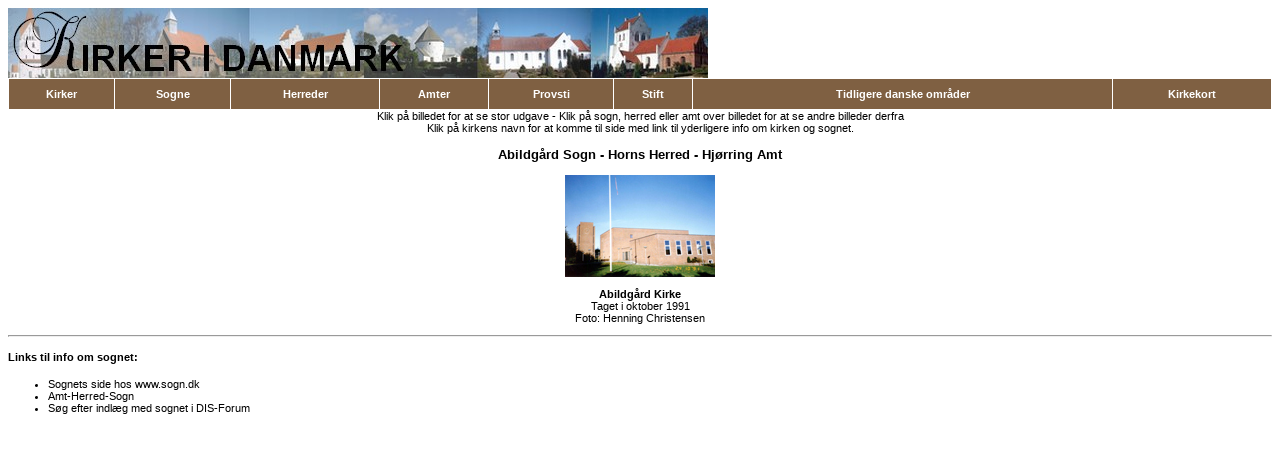

--- FILE ---
content_type: text/html
request_url: https://sub.dis-danmark.dk/kirkeimg/New/view_kirke.asp?KirkeID=2556
body_size: 1336
content:
<html>
<head>
 <meta http-equiv="Content-Type" content="text/html; charset=iso-8859-1" />
<title>Kirker i Danmark - en billeddatabase</title>
		<link rel="stylesheet" href="main.css">
</head>
<body>
		<div style="float:left"><a href="index.asp" title="Klik her for at komme tilbage til den første side om Kirkebilleder"><img border="0" src="grafik/head.jpg" alt="Til Forsiden" ></a></div>
<br />
<table border="0" cellpadding="2" cellspacing="1" width="100%">

<tr>
	<td class="tabhead"><a class="hoved" href="list_kirker.asp?Navn=A" title="Søg efter kirker efter kirkens navn">Kirker</a></td>
	<td class="tabhead"><a class="hoved" href="list_sogn.asp?Sogn=A" title="Søg efter kirker efter sogn">Sogne</a></td>
	<td class="tabhead"><a class="hoved" href="list_herred.asp?Herred=A"  title="Søg efter kirker efter herred">Herreder</a></td>
	<td class="tabhead"><a class="hoved" href="list_amt.asp"  title="Søg efter kirker efter amt">Amter</a></td>
	<td class="tabhead"><a class="hoved" href="list_provsti.asp?Provsti=A" title="Søg efter kirker efter provsti">Provsti</a></td>
	<td class="tabhead"><a class="hoved" href="list_stift.asp"  title="Søg efter kirker efter stift">Stift</a></td>
	<td class="tabhead"><a class="hoved" href="list_tdo.asp" title="Søg efter kirker i tidligere danske områder">Tidligere danske områder</a></td>
	<td class="tabhead"><a class="hoved" href="list_kort.asp" title="Søg efter kirker via Amt/Herred/sogn kort">Kirkekort</a></td>
</tr>
</table>
<center>Klik på billedet for at se stor udgave - Klik på sogn, herred eller amt over billedet for at se andre billeder derfra<br>Klik på kirkens navn for at komme til side med link til yderligere info om kirken og sognet.</center><h3><center><p><a href='view_sogn.asp?SognID=45'> Abildgård Sogn</a> - <a href='view_herred.asp?HerredID=3'>Horns Herred</a> - <a href='view_amt.asp?AmtID=1'>Hjørring Amt</a></p></center></h3><center><p><a href='view_stor.asp?KirkeID=2556'><img src='https://slaegt.blob.core.windows.net/slaegtdk/kirkeimg/smaa/45.jpg' border=0></a></p></center><b><p><center><a href='view_kirke.asp?KirkeID=2556'> Abildgård Kirke</a></center></b><center>Taget i oktober 1991</center><center>Foto: <a href='view_fotograf.asp?FotografID=182'>Henning Christensen</a></center></p><hr><h4>Links til info om sognet:</h4><ul><li><a href='http://www.sogn.dk/abildgaard/' target='_blank'>Sognets side hos www.sogn.dk</a><li><a href='http://www.dis-danmark.dk/amt-herred-sogn/prod/herreder/herred.php?amt=Hjørring&herred=Horns&language=da' target='_blank'>Amt-Herred-Sogn</a><li><a href='http://dis-danmark.dk/forum/search.php?0,search=Abildgård,page=1,match_type=ALL,match_dates=0,match_forum=ALL' target='_blank'>Søg efter indlæg med sognet i DIS-Forum</a>
</ul>

</body>
</html>
